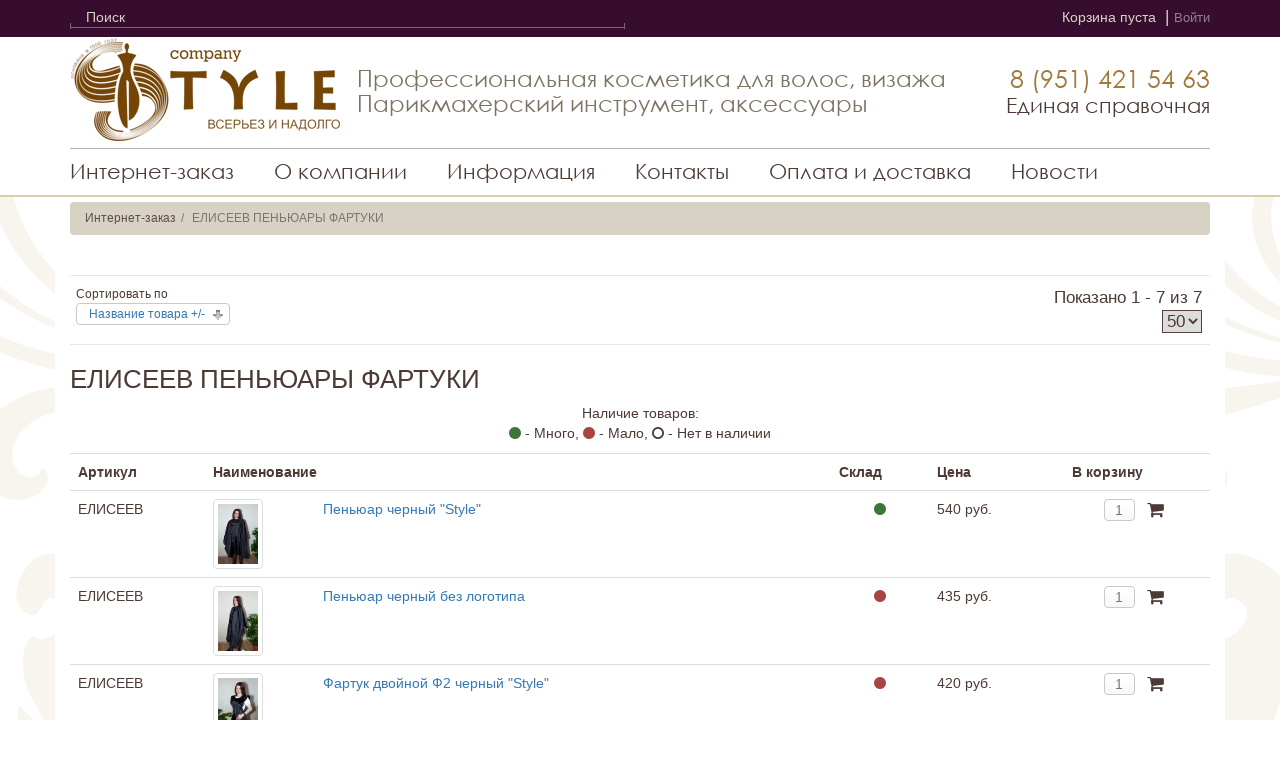

--- FILE ---
content_type: text/html; charset=utf-8
request_url: https://style-omsk.ru/catalog/35341
body_size: 11441
content:
<!DOCTYPE html>
<html xmlns="http://www.w3.org/1999/xhtml" xml:lang="ru-ru"
      lang="ru-ru" dir="ltr">
<head>
    <meta name="yandex-verification" content="679866874b812f19" />
    <meta name="google-site-verification" content="Nox0cn2xur1GqrcJGm9LEDDoy6s5c6TxxvOdctJ3S40"/>
    <meta name="viewport" content="width=device-width, initial-scale=1.0"/>
    <base href="https://style-omsk.ru/catalog/35341" />
	<meta http-equiv="content-type" content="text/html; charset=utf-8" />
	<meta name="title" content="ЕЛИСЕЕВ ПЕНЬЮАРЫ ФАРТУКИ" />
	<meta name="description" content="ЕЛИСЕЕВ ПЕНЬЮАРЫ ФАРТУКИ.  Подробнее" />
	<meta name="generator" content="Joomla! - Open Source Content Management" />
	<title>ЕЛИСЕЕВ ПЕНЬЮАРЫ ФАРТУКИ</title>
	<link href="https://style-omsk.ru/catalog/35341" rel="canonical" />
	<link href="/templates/style/favicon.ico" rel="shortcut icon" type="image/vnd.microsoft.icon" />
	<link href="/media/plg_system_loginpopup/css/style.css" rel="stylesheet" type="text/css" />
	<link href="/templates/style/css/vm-ltr-common.css?vmver=ce715db1" rel="stylesheet" type="text/css" />
	<link href="/templates/style/css/vm-ltr-site.css?vmver=ce715db1" rel="stylesheet" type="text/css" />
	<link href="/templates/style/css/vm-ltr-reviews.css?vmver=ce715db1" rel="stylesheet" type="text/css" />
	<link href="/templates/style/css/chosen.css?vmver=ce715db1" rel="stylesheet" type="text/css" />
	<link href="/templates/style/css/jquery.fancybox-1.3.4.css?vmver=ce715db1" rel="stylesheet" type="text/css" />
	<link href="/templates/style/css/bootstrap.min.css" rel="stylesheet" type="text/css" />
	<link href="/templates/style/css/template.css" rel="stylesheet" type="text/css" />
	<link href="/modules/mod_sp_vmcategorymenu/assets/css/style.css" rel="stylesheet" type="text/css" />
	<script type="application/json" class="joomla-script-options new">{"csrf.token":"759ecaac570d907c293750307800ce9c","system.paths":{"root":"","base":""},"system.keepalive":{"interval":3600000,"uri":"\/component\/ajax\/?format=json"}}</script>
	<script src="/media/system/js/core.js?37911ab9395ae7dc7bf1b7213b284f7e" type="text/javascript"></script>
	<!--[if lt IE 9]><script src="/media/system/js/polyfill.event.js?37911ab9395ae7dc7bf1b7213b284f7e" type="text/javascript"></script><![endif]-->
	<script src="/media/system/js/keepalive.js?37911ab9395ae7dc7bf1b7213b284f7e" type="text/javascript"></script>
	<script src="/media/jui/js/jquery.min.js?37911ab9395ae7dc7bf1b7213b284f7e" type="text/javascript"></script>
	<script src="/media/jui/js/jquery-noconflict.js?37911ab9395ae7dc7bf1b7213b284f7e" type="text/javascript"></script>
	<script src="/media/jui/js/jquery-migrate.min.js?37911ab9395ae7dc7bf1b7213b284f7e" type="text/javascript"></script>
	<script src="/media/plg_system_loginpopup/js/script.js" type="text/javascript"></script>
	<script src="/templates/style/js/jquery-ui.min.js?vmver=1.9.2" type="text/javascript"></script>
	<script src="/templates/style/js/jquery.ui.autocomplete.html.js" type="text/javascript"></script>
	<script src="/templates/style/js/jquery.noconflict.js" type="text/javascript" async="async"></script>
	<script src="/templates/style/js/vmsite.js?vmver=ce715db1" type="text/javascript"></script>
	<script src="/templates/style/js/chosen.jquery.min.js?vmver=ce715db1" type="text/javascript"></script>
	<script src="/templates/style/js/vmprices.js?vmver=ce715db1" type="text/javascript"></script>
	<script src="/templates/style/js/fancybox/jquery.fancybox-1.3.4.pack.js?vmver=1.3.4" type="text/javascript"></script>
	<script src="/templates/style/js/dynupdate.js?vmver=ce715db1" type="text/javascript"></script>
	<script src="/media/jui/js/bootstrap.min.js?37911ab9395ae7dc7bf1b7213b284f7e" type="text/javascript"></script>
	<script src="/templates/style/js/bootstrap.min.js" type="text/javascript"></script>
	<script src="/modules/mod_virtuemart_cart/assets/js/update_cart.js?vmver=ce715db1" type="text/javascript"></script>
	<script type="text/javascript">
jQuery(document).ready(function() {
	ExtStore.LoginPopup.offset_top	= 50;
	jQuery('a[href="#login"], a[href="#logout"]').click(function(event) {
		ExtStore.LoginPopup.open();

		event.stopPropagation();
		event.preventDefault();
	});

	jQuery('#lp-overlay, .lp-close').click(function() {
		ExtStore.LoginPopup.close();
	});
});//<![CDATA[ 
if (typeof Virtuemart === "undefined"){
	var Virtuemart = {};}
var vmSiteurl = 'https://style-omsk.ru/' ;
Virtuemart.vmSiteurl = vmSiteurl;
var vmLang = '&lang=ru';
Virtuemart.vmLang = vmLang; 
var vmLangTag = 'ru';
Virtuemart.vmLangTag = vmLangTag;
var Itemid = '&Itemid=108';
Virtuemart.addtocart_popup = "1" ; 
var usefancy = true; //]]>
jQuery(function($){ initTooltips(); $("body").on("subform-row-add", initTooltips); function initTooltips (event, container) { container = container || document;$(container).find(".hasTooltip").tooltip({"html": true,"container": "body"});} });
	</script>

    <link rel="stylesheet" href="//maxcdn.bootstrapcdn.com/font-awesome/4.3.0/css/font-awesome.min.css">
</head>

<body>

<div class="section header">
    <div class="top-bar">
        <div class="container">
            <div class="row">
                <div class="col-md-6 col-sm-6">
                    <div class="search">
                        <!--BEGIN Search Box -->
<form action="/component/virtuemart/?search=true&amp;Itemid=108" method="get">
<div class="search">
<input name="keyword" id="mod_virtuemart_search" maxlength="100" alt="Поиск" class="inputbox" type="text" size="100" value="Поиск"  onblur="if(this.value=='') this.value='Поиск';" onfocus="if(this.value=='Поиск') this.value='';" /></div>
		<input type="hidden" name="limitstart" value="0" />
		<input type="hidden" name="option" value="com_virtuemart" />
		<input type="hidden" name="view" value="category" />
		<input type="hidden" name="virtuemart_category_id" value="0"/>

	  </form>

<!-- End Search Box -->
                    </div>
                </div>
                <div class="auth col-md-6 col-sm-6 text-right">
                    <div class="cartBlock">
                        
<!-- Virtuemart 2 Ajax Card -->
<div class="vmCartModule " id="vmCartModule">

	<div class="total">
			</div>

<div class="total_products">Корзина пуста</div>
<div class="show_cart">
	</div>
<div style="clear:both;"></div>
	<div class="payments_signin_button" ></div>
<noscript>
Пожалуйста, подождите</noscript>
</div>


                    </div>
                    <div class="cart-divider">|</div>
                    <div class="authorization">
                                                    <a href="#login">Войти</a>
                                            </div>
                </div>
            </div>
        </div>
    </div>
    <div class="container">
        <div class="row">
            <div class="col-md-12">
                <div class="inner-box">
                    <a href="/" class="logo"></a>

                    <div class="main-title">
                        

<div class="custom"  >
	<p>Профессиональная косметика для волос, визажа</p>
<p>Парикмахерский инструмент, аксессуары</p></div>

                    </div>
                    <div class="phone-support">
                        

<div class="custom"  >
	<p>8 (951) 421 54 63</p></div>

                        <span>Единая справочная</span>
                    </div>
                </div>
            </div>
        </div>
        <div class="row">
            <div class="col-md-12">
                <div class="navigation">
                    <div class="mega-menu">
                        <a class="mega-menu-parent"
                           href="/catalog">Интернет-заказ</a>
                        <div class="menu">
                            <div class="sp-vmmenu " id="sp-vmmenu-110">
    <ul>
        <li><a href="/catalog/42006">360+gc+домикс+dew professional</a></li><li class="parent"><a href="/catalog/40270">Adricoco<i class="icon-angle-right pull-right"></i></a><ul class="sp-vmcol-27"><li><a href="/catalog/40270/41350" data-deep="1">Био-перманент curly</a></li><li><a href="/catalog/40270/40586" data-deep="1">Крем-краска adricoco ammonia free</a></li><li><a href="/catalog/40270/40589" data-deep="1">Крем-краска adricoco elite edition</a></li><li><a href="/catalog/40270/40297" data-deep="1">Крем-краска adricoco miss adri</a><ul class="sp-vmcol-1"></ul></li><li><a href="/catalog/40270/42584" data-deep="1">Крем-краска adricoco miss adri 60мл</a></li><li><a href="/catalog/40270/40366" data-deep="1">Крем-окислитель adricoco</a></li><li><a href="/catalog/40270/40416" data-deep="1">Крем-спрей для волос  adricoco</a></li><li><a href="/catalog/40270/40414" data-deep="1">Солевой спрей для волос adricoco</a></li><li><a href="/catalog/40270/40716" data-deep="1">Специальные средства adricoco</a></li><li><a href="/catalog/40270/40413" data-deep="1">Средства для стайлинга adricoco</a></li><li><a href="/catalog/40270/40940" data-deep="1">Уход за волосами  adricoco adri lab</a></li><li><a href="/catalog/40270/40419" data-deep="1">Уход за волосами  adricoco botox therapy</a></li><li><a href="/catalog/40270/40420" data-deep="1">Уход за волосами  adricoco complex & amaranth</a></li><li><a href="/catalog/40270/40423" data-deep="1">Уход за волосами  adricoco complex of coconut</a></li><li><a href="/catalog/40270/41726" data-deep="1">Уход за волосами  adricoco curly</a></li><li><a href="/catalog/40270/40418" data-deep="1">Уход за волосами  adricoco cпреи</a></li><li><a href="/catalog/40270/40417" data-deep="1">Уход за волосами  adricoco expert line</a></li><li><a href="/catalog/40270/40425" data-deep="1">Уход за волосами  adricoco hyaluronic moisture</a></li><li><a href="/catalog/40270/40958" data-deep="1">Уход за волосами  adricoco keratin pro</a></li><li><a href="/catalog/40270/40421" data-deep="1">Уход за волосами  adricoco protection & color</a></li><li><a href="/catalog/40270/40422" data-deep="1">Уход за волосами  adricoco soft shampoo</a></li><li><a href="/catalog/40270/40424" data-deep="1">Уход за волосами  adricoco thermal protection    р</a></li><li><a href="/catalog/40270/40471" data-deep="1">Уход за волосами  adricoco оттен.шампун/бальз/маск</a></li><li><a href="/catalog/40270/40476" data-deep="1">Уход за волосами  adricoco пигмент</a></li><li><a href="/catalog/40270/40415" data-deep="1">Уход за волосами  adricoco сute</a></li><li><a href="/catalog/40270/40829" data-deep="1">Уход за волосами  recovery step</a></li><li><a href="/catalog/40270/40826" data-deep="1">Уход за волосами окрашивание сопутствующие товары</a></li><li class="sp-vmcategorymenu-module-wrapper"><div class="sp-vmcategorymenu-module inc-1"
                            data-position="sp-vmcategorymenu-1"></div></li></ul></li><li class="parent"><a href="/catalog/28935">Bouticle<i class="icon-angle-right pull-right"></i></a><ul class="sp-vmcol-7"><li><a href="/catalog/28935/34779" data-deep="1">Atelier hair  bouticle</a><ul class="sp-vmcol-10"></ul></li><li><a href="/catalog/28935/39176" data-deep="1">Glow lab bouticle</a><ul class="sp-vmcol-3"></ul></li><li><a href="/catalog/28935/31610" data-deep="1">Аксессуары  bouticle</a></li><li><a href="/catalog/28935/39456" data-deep="1">Красители  bouticle</a><ul class="sp-vmcol-2"></ul></li><li><a href="/catalog/28935/29038" data-deep="1">Окисляющая эмульсия bouticle</a></li><li><a href="/catalog/28935/29046" data-deep="1">Осветляющий порошок bouticle</a></li><li><a href="/catalog/28935/33770" data-deep="1">Средства для стайлинга  bouticle</a></li><li class="sp-vmcategorymenu-module-wrapper"><div class="sp-vmcategorymenu-module inc-2"
                            data-position="sp-vmcategorymenu-2"></div></li></ul></li><li class="parent"><a href="/catalog/20000">C:ehкo<i class="icon-angle-right pull-right"></i></a><ul class="sp-vmcol-9"><li><a href="/catalog/20000/19999" data-deep="1">Аксессуары  c:ehкo</a></li><li><a href="/catalog/20000/19973" data-deep="1">Завивка kurven</a></li><li><a href="/catalog/20000/25207" data-deep="1">Краситель c:ehкo</a><ul class="sp-vmcol-2"></ul></li><li><a href="/catalog/20000/19963" data-deep="1">Краска для бровей и ресниц c:ehкo</a></li><li><a href="/catalog/20000/19813" data-deep="1">Ополаскиватель для волос optik</a></li><li><a href="/catalog/20000/19807" data-deep="1">Пероксан optik peroxan</a></li><li><a href="/catalog/20000/19795" data-deep="1">Сред-во д/осветления optik blond</a></li><li><a href="/catalog/20000/19791" data-deep="1">Укладка styling</a></li><li><a href="/catalog/20000/22633" data-deep="1">Уход  c:ehкo</a><ul class="sp-vmcol-3"></ul></li><li class="sp-vmcategorymenu-module-wrapper"><div class="sp-vmcategorymenu-module inc-3"
                            data-position="sp-vmcategorymenu-3"></div></li></ul></li><li><a href="/catalog/41701">C:ehкo londa</a></li><li><a href="/catalog/40594">Dew professional</a></li><li><a href="/catalog/24439">Domix  средства  для  волос</a></li><li class="parent"><a href="/catalog/25657">Indigo<i class="icon-angle-right pull-right"></i></a><ul class="sp-vmcol-6"><li><a href="/catalog/25657/39243" data-deep="1">Frezy grand</a></li><li><a href="/catalog/25657/32535" data-deep="1">Бальзам-маска органик</a></li><li><a href="/catalog/25657/25859" data-deep="1">Бальзамы indigo</a></li><li><a href="/catalog/25657/35070" data-deep="1">Гиалуроновая серия р</a></li><li><a href="/catalog/25657/25858" data-deep="1">Шампуни indigo</a></li><li><a href="/catalog/25657/32534" data-deep="1">Шампуни ограник</a></li><li class="sp-vmcategorymenu-module-wrapper"><div class="sp-vmcategorymenu-module inc-4"
                            data-position="sp-vmcategorymenu-4"></div></li></ul></li><li class="parent"><a href="/catalog/14880">Kaaral<i class="icon-angle-right pull-right"></i></a><ul class="sp-vmcol-6"><li><a href="/catalog/14880/14879" data-deep="1">Baco color  remove.   осветляющий крем</a></li><li><a href="/catalog/14880/25205" data-deep="1">Красители   kaaral</a><ul class="sp-vmcol-4"></ul></li><li><a href="/catalog/14880/14445" data-deep="1">Окислители</a></li><li><a href="/catalog/14880/14462" data-deep="1">Осветляющий  порошок kaaral</a></li><li><a href="/catalog/14880/14401" data-deep="1">Укладка  kaaral</a></li><li><a href="/catalog/14880/14369" data-deep="1">Уход kaaral</a><ul class="sp-vmcol-4"></ul></li><li class="sp-vmcategorymenu-module-wrapper"><div class="sp-vmcategorymenu-module inc-5"
                            data-position="sp-vmcategorymenu-5"></div></li></ul></li><li class="parent"><a href="/catalog/23933">Kapous<i class="icon-angle-right pull-right"></i></a><ul class="sp-vmcol-22"><li><a href="/catalog/23933/23937" data-deep="1">Kapous fragrance free серии biotin energy</a></li><li><a href="/catalog/23933/23938" data-deep="1">Kapous fragrance free серии magic keratin</a><ul class="sp-vmcol-4"></ul></li><li><a href="/catalog/23933/23941" data-deep="1">Kapous fragrance free серии treatment</a></li><li><a href="/catalog/23933/23971" data-deep="1">Kapous professional</a><ul class="sp-vmcol-9"></ul></li><li><a href="/catalog/23933/40192" data-deep="1">Kapous professional мицеллярная линия</a></li><li><a href="/catalog/23933/24305" data-deep="1">Kapous professional мужская линия</a></li><li><a href="/catalog/23933/40426" data-deep="1">Kapous professional серии "detox"</a></li><li><a href="/catalog/23933/23959" data-deep="1">Kapous professional серии "milk line "</a></li><li><a href="/catalog/23933/23960" data-deep="1">Kapous professional серии "smooth and curty "</a></li><li><a href="/catalog/23933/39490" data-deep="1">Kapous professional серии "деготь"</a></li><li><a href="/catalog/23933/28466" data-deep="1">Kapous professional серии blond bar</a><ul class="sp-vmcol-6"></ul></li><li><a href="/catalog/23933/24306" data-deep="1">Kapous professional серии brilliants gloss</a></li><li><a href="/catalog/23933/29129" data-deep="1">Kapous professional серии glyoxysleek hair</a></li><li><a href="/catalog/23933/31838" data-deep="1">Kapous professional серии прямые пигменты rainbow</a></li><li><a href="/catalog/23933/35486" data-deep="1">Kapous professional серии сухой шампунь fresh & up</a></li><li><a href="/catalog/23933/24837" data-deep="1">Kapous professional серия ''hyaluronic acid"</a></li><li><a href="/catalog/23933/16100" data-deep="1">Kapous professional серия ''macadamia oil"</a></li><li><a href="/catalog/23933/23972" data-deep="1">Kapous studio</a><ul class="sp-vmcol-9"></ul></li><li><a href="/catalog/23933/40139" data-deep="1">Kapous инструмент</a></li><li><a href="/catalog/23933/40140" data-deep="1">Kapous одноразовые принадлежности</a></li><li><a href="/catalog/23933/39573" data-deep="1">Urban</a></li><li><a href="/catalog/23933/23936" data-deep="1">Кapous fragrance free  серии"аргано"</a></li><li class="sp-vmcategorymenu-module-wrapper"><div class="sp-vmcategorymenu-module inc-6"
                            data-position="sp-vmcategorymenu-6"></div></li></ul></li><li class="parent"><a href="/catalog/20905">Lisap insight alfaparf  wella white<i class="icon-angle-right pull-right"></i></a><ul class="sp-vmcol-4"><li><a href="/catalog/20905/24688" data-deep="1">Alfaparf</a><ul class="sp-vmcol-6"></ul></li><li><a href="/catalog/20905/34795" data-deep="1">Dcm</a><ul class="sp-vmcol-2"></ul></li><li><a href="/catalog/20905/29287" data-deep="1">Insight</a><ul class="sp-vmcol-8"></ul></li><li><a href="/catalog/20905/11388" data-deep="1">Lisap</a><ul class="sp-vmcol-4"></ul></li><li class="sp-vmcategorymenu-module-wrapper"><div class="sp-vmcategorymenu-module inc-7"
                            data-position="sp-vmcategorymenu-7"></div></li></ul></li><li class="parent"><a href="/catalog/19588">Londa<i class="icon-angle-right pull-right"></i></a><ul class="sp-vmcol-6"><li><a href="/catalog/19588/31548" data-deep="1">Blondoran new londa</a></li><li><a href="/catalog/19588/20499" data-deep="1">Аксессуары  londa</a></li><li><a href="/catalog/19588/19579" data-deep="1">Красители londa</a><ul class="sp-vmcol-2"></ul></li><li><a href="/catalog/19588/19310" data-deep="1">Окислительная  эмульсия  londa</a></li><li><a href="/catalog/19588/25266" data-deep="1">Укладка  londa</a></li><li><a href="/catalog/19588/25150" data-deep="1">Уход  londa</a><ul class="sp-vmcol-8"></ul></li><li class="sp-vmcategorymenu-module-wrapper"><div class="sp-vmcategorymenu-module inc-8"
                            data-position="sp-vmcategorymenu-8"></div></li></ul></li><li class="parent"><a href="/catalog/24569">Nexxt professional<i class="icon-angle-right pull-right"></i></a><ul class="sp-vmcol-18"><li><a href="/catalog/24569/39545" data-deep="1">Nexprof craft highway</a></li><li><a href="/catalog/24569/40887" data-deep="1">Vegan professional</a></li><li><a href="/catalog/24569/9984" data-deep="1">Зимняя серия nexxt</a></li><li><a href="/catalog/24569/20406" data-deep="1">Кремы-окислители nexxt</a></li><li><a href="/catalog/24569/28247" data-deep="1">Мужская серия nexxt</a></li><li><a href="/catalog/24569/29071" data-deep="1">Пигменты прямого действия nexxt</a></li><li><a href="/catalog/24569/18450" data-deep="1">Профессиональный уход -шампуни 1000 мл nexxt</a></li><li><a href="/catalog/24569/24463" data-deep="1">Профессиональный уход -шампуни 250 мл nexxt</a></li><li><a href="/catalog/24569/18991" data-deep="1">Профессиональный уход салонный-канистры nexxt</a></li><li><a href="/catalog/24569/32091" data-deep="1">Профессиональный уход- super silver blond nexxt</a></li><li><a href="/catalog/24569/22044" data-deep="1">Профессиональный уход-кондиционеры nexxt</a></li><li><a href="/catalog/24569/24742" data-deep="1">Профессиональный уход-маски nexxt</a></li><li><a href="/catalog/24569/18961" data-deep="1">Профсервис-поддержка мастера nexxt</a></li><li><a href="/catalog/24569/24593" data-deep="1">Салонное лечение-уход nexxt</a></li><li><a href="/catalog/24569/24570" data-deep="1">Средства для обесцвечивания волос nexxt</a></li><li><a href="/catalog/24569/9994" data-deep="1">Стайлинг nexxt</a></li><li><a href="/catalog/24569/31553" data-deep="1">Тонирующая маска nexxt</a></li><li><a href="/catalog/24569/26254" data-deep="1">Химическая завивка nexxt</a></li><li class="sp-vmcategorymenu-module-wrapper"><div class="sp-vmcategorymenu-module inc-9"
                            data-position="sp-vmcategorymenu-9"></div></li></ul></li><li class="parent"><a href="/catalog/41297">Wella<i class="icon-angle-right pull-right"></i></a><ul class="sp-vmcol-4"><li><a href="/catalog/41297/42178" data-deep="1">Wella краситель</a></li><li><a href="/catalog/41297/42179" data-deep="1">Wella окислитель</a></li><li><a href="/catalog/41297/42210" data-deep="1">Wella стайлинг</a></li><li><a href="/catalog/41297/42209" data-deep="1">Wella уход</a><ul class="sp-vmcol-7"></ul></li><li class="sp-vmcategorymenu-module-wrapper"><div class="sp-vmcategorymenu-module inc-10"
                            data-position="sp-vmcategorymenu-10"></div></li></ul></li><li class="parent"><a href="/catalog/10218">Визаж<i class="icon-angle-right pull-right"></i></a><ul class="sp-vmcol-2"><li><a href="/catalog/10218/31794" data-deep="1">Granvie</a><ul class="sp-vmcol-2"></ul></li><li><a href="/catalog/10218/19241" data-deep="1">Just</a><ul class="sp-vmcol-8"></ul></li><li class="sp-vmcategorymenu-module-wrapper"><div class="sp-vmcategorymenu-module inc-11"
                            data-position="sp-vmcategorymenu-11"></div></li></ul></li><li class="parent"><a href="/catalog/16807">Депиляция<i class="icon-angle-right pull-right"></i></a><ul class="sp-vmcol-4"><li><a href="/catalog/16807/19044" data-deep="1">Aravia</a><ul class="sp-vmcol-2"></ul></li><li><a href="/catalog/16807/18643" data-deep="1">Depiflax</a><ul class="sp-vmcol-2"></ul></li><li><a href="/catalog/16807/18640" data-deep="1">Italwax</a><ul class="sp-vmcol-2"></ul></li><li><a href="/catalog/16807/16085" data-deep="1">Kapous   depilation</a><ul class="sp-vmcol-3"></ul></li><li class="sp-vmcategorymenu-module-wrapper"><div class="sp-vmcategorymenu-module inc-12"
                            data-position="sp-vmcategorymenu-12"></div></li></ul></li><li><a href="/catalog/35341">Елисеев пеньюары фартуки</a></li><li class="parent"><a href="/catalog/16633">Инструмент  аксессуары   для салонов красоты<i class="icon-angle-right pull-right"></i></a><ul class="sp-vmcol-12"><li><a href="/catalog/16633/23226" data-deep="1">Akashi   riff</a><ul class="sp-vmcol-2"></ul></li><li><a href="/catalog/16633/18429" data-deep="1">Dewal  tayo   babyliss</a><ul class="sp-vmcol-24"></ul></li><li><a href="/catalog/16633/26974" data-deep="1">Erika   р</a></li><li><a href="/catalog/16633/16409" data-deep="1">Gama   oster   docut</a><ul class="sp-vmcol-4"></ul></li><li><a href="/catalog/16633/17533" data-deep="1">Hw  olivia garden   jaguar  sibel   hubert  titani</a><ul class="sp-vmcol-22"></ul></li><li><a href="/catalog/16633/31983" data-deep="1">Mark shmidt</a><ul class="sp-vmcol-5"></ul></li><li><a href="/catalog/16633/25218" data-deep="1">Moser    wahl</a><ul class="sp-vmcol-2"></ul></li><li><a href="/catalog/16633/25710" data-deep="1">Silver  star</a><ul class="sp-vmcol-2"></ul></li><li><a href="/catalog/16633/41043" data-deep="1">Бьюти юниверс</a><ul class="sp-vmcol-12"></ul></li><li><a href="/catalog/16633/16355" data-deep="1">Пеньюары  фартуки  халаты  сарафаны</a><ul class="sp-vmcol-1"></ul></li><li><a href="/catalog/16633/23311" data-deep="1">Пистолет для прокола ушей          серьги</a><ul class="sp-vmcol-1"></ul></li><li><a href="/catalog/16633/12629" data-deep="1">Терки " камилен"</a></li><li class="sp-vmcategorymenu-module-wrapper"><div class="sp-vmcategorymenu-module inc-13"
                            data-position="sp-vmcategorymenu-13"></div></li></ul></li><li><a href="/catalog/26652">Инструмент для бровиста</a></li><li><a href="/catalog/20508">Кератиновое восстановление</a></li><li><a href="/catalog/42123">Концепт</a></li><li class="parent"><a href="/catalog/14311">Наращивание ногтей    материал    уход  за ногтями<i class="icon-angle-right pull-right"></i></a><ul class="sp-vmcol-5"><li><a href="/catalog/14311/23121" data-deep="1">Domix  nails</a><ul class="sp-vmcol-9"></ul></li><li><a href="/catalog/14311/20490" data-deep="1">Giorgio capachini</a><ul class="sp-vmcol-16"></ul></li><li><a href="/catalog/14311/22611" data-deep="1">Kapous nails</a><ul class="sp-vmcol-3"></ul></li><li><a href="/catalog/14311/14206" data-deep="1">Runail</a><ul class="sp-vmcol-21"></ul></li><li><a href="/catalog/14311/32574" data-deep="1">Style nails</a></li><li class="sp-vmcategorymenu-module-wrapper"><div class="sp-vmcategorymenu-module inc-14"
                            data-position="sp-vmcategorymenu-14"></div></li></ul></li><li class="parent"><a href="/catalog/12950">Оборудование для салонов красоты<i class="icon-angle-right pull-right"></i></a><ul class="sp-vmcol-2"><li><a href="/catalog/12950/20609" data-deep="1">Системакосметикс</a><ul class="sp-vmcol-4"></ul></li><li><a href="/catalog/12950/20941" data-deep="1">Тм - профи</a><ul class="sp-vmcol-2"></ul></li><li class="sp-vmcategorymenu-module-wrapper"><div class="sp-vmcategorymenu-module inc-15"
                            data-position="sp-vmcategorymenu-15"></div></li></ul></li><li class="parent"><a href="/catalog/12752">Одноразовые  принадлежности<i class="icon-angle-right pull-right"></i></a><ul class="sp-vmcol-5"><li><a href="/catalog/12752/12746" data-deep="1">White line</a></li><li><a href="/catalog/12752/31691" data-deep="1">Капус</a></li><li><a href="/catalog/12752/25743" data-deep="1">Медикс</a></li><li><a href="/catalog/12752/12592" data-deep="1">Прайм</a></li><li><a href="/catalog/12752/24132" data-deep="1">Чистовье</a></li><li class="sp-vmcategorymenu-module-wrapper"><div class="sp-vmcategorymenu-module inc-16"
                            data-position="sp-vmcategorymenu-16"></div></li></ul></li><li class="parent"><a href="/catalog/10361">Средства для загара<i class="icon-angle-right pull-right"></i></a><ul class="sp-vmcol-1"><li><a href="/catalog/10361/34645" data-deep="1">Косметика для загара sun luxe professional</a></li><li class="sp-vmcategorymenu-module-wrapper"><div class="sp-vmcategorymenu-module inc-17"
                            data-position="sp-vmcategorymenu-17"></div></li></ul></li><li class="parent"><a href="/catalog/34792">Уход за лицом  и  телом<i class="icon-angle-right pull-right"></i></a><ul class="sp-vmcol-3"><li><a href="/catalog/34792/35492" data-deep="1">Aravia</a><ul class="sp-vmcol-3"></ul></li><li><a href="/catalog/34792/31411" data-deep="1">Domix  средства для лица</a></li><li><a href="/catalog/34792/39241" data-deep="1">Giorgio capachini</a></li><li class="sp-vmcategorymenu-module-wrapper"><div class="sp-vmcategorymenu-module inc-18"
                            data-position="sp-vmcategorymenu-18"></div></li></ul></li>    </ul>
</div>


                        </div>
                    </div>
                    <div class="main-nav">
                        <ul class="">
<li class="item-101"><a href="/" >О компании</a></li><li class="item-115"><a href="/actions" >Информация</a></li><li class="item-143"><a href="/contacts" >Контакты</a></li><li class="item-169"><a href="/rules" >Оплата и доставка</a></li><li class="item-210"><a href="/novinki" >Новости</a></li></ul>

                    </div>
                </div>
            </div>
        </div>
    </div>
    <div class="mobile-navigation">
        <a href="#" class="mobile-toggle">
            <span class="glyphicon glyphicon-menu-hamburger" aria-hidden="true"></span> Меню
        </a>
        <div class="mobile-navigation-wrapper">
            <div class="mega-menu">
                <a class="mega-menu-parent"
                   href="/catalog">Интернет-заказ</a>
            </div>
            <div class="main-nav">
                <ul class="">
<li class="item-101"><a href="/" >О компании</a></li><li class="item-115"><a href="/actions" >Информация</a></li><li class="item-143"><a href="/contacts" >Контакты</a></li><li class="item-169"><a href="/rules" >Оплата и доставка</a></li><li class="item-210"><a href="/novinki" >Новости</a></li></ul>

            </div>
        </div>
    </div>
</div>
<!-- Slider -->
<div class="section content">
    <div class="container white">
        <div class="row">
            <div class="col-md-12">
                
<ul class="breadcrumb">
	<li><a href="/catalog" class="pathway">Интернет-заказ</a><span class="divider"></span></li><li class="active"><span>ЕЛИСЕЕВ ПЕНЬЮАРЫ ФАРТУКИ</span></li></ul>

            </div>
        </div>
    </div>
    <div class="section">
        <div class="container white">
            <div class="row">
                <div class="col-md-12">
                    <div id="system-message-container">
	</div>

                    <div class="category-view">         <div class="category_description">
                    </div>
            <div class="browse-view">
            
            <div class="orderby-displaynumber">
                <div class="clear"></div>
                <div class="floatleft vm-order-list">
                    <div class="orderlistcontainer"><div class="title">Сортировать по</div><div class="activeOrder"><a title=" +/-" href="/catalog/35341/dirDesc?keyword=">Название товара  +/-</a></div><div class="orderlist"><div><a title="Артикул" href="/catalog/35341/by,product_sku?keyword=">Артикул</a></div><div><a title="Категория" href="/catalog/35341/by,category_name?keyword=">Категория</a></div><div><a title="Название производителя" href="/catalog/35341/by,mf_name?keyword=">Название производителя</a></div><div><a title="Порядок" href="/catalog/35341/by,ordering?keyword=">Порядок</a></div></div></div>                </div>
                <div class="vm-pagination vm-pagination-top">
                                        <span class="vm-page-counter"></span>
                </div>
                <div class="floatright display-number">
Показано 1 - 7 из 7                    <br/><select id="limit" name="" class="inputbox" size="1" onchange="window.top.location.href=this.options[this.selectedIndex].value">
	<option value="/catalog/35341/results,1-5">5</option>
	<option value="/catalog/35341/results,1-10">10</option>
	<option value="/catalog/35341/results,1-20">20</option>
	<option value="/catalog/35341" selected="selected">50</option>
</select>
</div>


                <div class="clear"></div>
            </div>
            <!-- end of orderby-displaynumber -->

                            <h1>ЕЛИСЕЕВ ПЕНЬЮАРЫ ФАРТУКИ</h1>

                    <p class="text-m text-center">Наличие товаров:<br> <i class="fa fa-circle text-success" title="Много"></i> - Много, <i class="fa fa-circle text-danger" title="Мало"></i> - Мало, <i class="fa fa-circle-o text-default" title="Нет в наличии"></i> -
        Нет в
        наличии</p>
    <div class="table-responsive">
        <table class="table table-hover text-m">
            <tr>
                <th class="hidden-xs">Артикул</th>
                <th colspan="2">Наименование</th>
                <th>Склад</th>
                <th>Цена</th>
                <th>В корзину</th>
            </tr>
                            <tr>
                    <td class="hidden-xs">ЕЛИСЕЕВ</td>
                    <td><img class="img-thumbnail product-row-img" src="/sync/data/16352.png" alt=""/></td>
                    <td>
                        <a href="/catalog/35341/16352-detail" >Пеньюар черный "Style"</a></td>
                    <td class="text-center"><i class="fa fa-circle text-success" title="Много"></i></td>
                    <td class="text-right"><div class="product-price" id="productPrice16352">
    540 руб.</div>
</td>
                    <td>
	<div class="addtocart-area">
		<form method="post" class="product js-recalculate" action="/catalog">
			
	<div class="addtocart-bar">
								<span class="quantity-box">
				<input type="text" class="quantity-input js-recalculate" name="quantity[]"
					   onblur="Virtuemart.checkQuantity(this,1,'Вы можете приобрести этот товар только в партии, состоящей из %s единиц(ы) товара!');"
					   onclick="Virtuemart.checkQuantity(this,1,'Вы можете приобрести этот товар только в партии, состоящей из %s единиц(ы) товара!');"
					   onchange="Virtuemart.checkQuantity(this,1,'Вы можете приобрести этот товар только в партии, состоящей из %s единиц(ы) товара!');"
					   onsubmit="Virtuemart.checkQuantity(this,1,'Вы можете приобрести этот товар только в партии, состоящей из %s единиц(ы) товара!');"
					   value="1" init="1" step="1"  />
			</span>
			<span class="addtocart-button">
				<button type="submit" name="addtocart" class="fa fa-shopping-cart"></button>
				</span> 			<input type="hidden" name="virtuemart_product_id[]" value="16352"/>
			<noscript><input type="hidden" name="task" value="add"/></noscript> 	</div>			<input type="hidden" name="option" value="com_virtuemart"/>
			<input type="hidden" name="view" value="cart"/>
			<input type="hidden" name="virtuemart_product_id[]" value="16352"/>
			<input type="hidden" name="pname" value="Пеньюар черный "Style""/>
			<input type="hidden" name="pid" value="16352"/>
			<input type="hidden" name="Itemid" value="108"/>		</form>

	</div>

</td>
                </tr>
                            <tr>
                    <td class="hidden-xs">ЕЛИСЕЕВ</td>
                    <td><img class="img-thumbnail product-row-img" src="/sync/data/16350.jpg" alt=""/></td>
                    <td>
                        <a href="/catalog/35341/16350-detail" >Пеньюар черный без логотипа</a></td>
                    <td class="text-center"><i class="fa fa-circle text-danger" title="Мало"></i></td>
                    <td class="text-right"><div class="product-price" id="productPrice16350">
    435 руб.</div>
</td>
                    <td>
	<div class="addtocart-area">
		<form method="post" class="product js-recalculate" action="/catalog">
			
	<div class="addtocart-bar">
								<span class="quantity-box">
				<input type="text" class="quantity-input js-recalculate" name="quantity[]"
					   onblur="Virtuemart.checkQuantity(this,1,'Вы можете приобрести этот товар только в партии, состоящей из %s единиц(ы) товара!');"
					   onclick="Virtuemart.checkQuantity(this,1,'Вы можете приобрести этот товар только в партии, состоящей из %s единиц(ы) товара!');"
					   onchange="Virtuemart.checkQuantity(this,1,'Вы можете приобрести этот товар только в партии, состоящей из %s единиц(ы) товара!');"
					   onsubmit="Virtuemart.checkQuantity(this,1,'Вы можете приобрести этот товар только в партии, состоящей из %s единиц(ы) товара!');"
					   value="1" init="1" step="1"  />
			</span>
			<span class="addtocart-button">
				<button type="submit" name="addtocart" class="fa fa-shopping-cart"></button>
				</span> 			<input type="hidden" name="virtuemart_product_id[]" value="16350"/>
			<noscript><input type="hidden" name="task" value="add"/></noscript> 	</div>			<input type="hidden" name="option" value="com_virtuemart"/>
			<input type="hidden" name="view" value="cart"/>
			<input type="hidden" name="virtuemart_product_id[]" value="16350"/>
			<input type="hidden" name="pname" value="Пеньюар черный без логотипа"/>
			<input type="hidden" name="pid" value="16350"/>
			<input type="hidden" name="Itemid" value="108"/>		</form>

	</div>

</td>
                </tr>
                            <tr>
                    <td class="hidden-xs">ЕЛИСЕЕВ</td>
                    <td><img class="img-thumbnail product-row-img" src="/sync/data/16347.jpg" alt=""/></td>
                    <td>
                        <a href="/catalog/35341/16347-detail" >Фартук двойной Ф2 черный "Style"</a></td>
                    <td class="text-center"><i class="fa fa-circle text-danger" title="Мало"></i></td>
                    <td class="text-right"><div class="product-price" id="productPrice16347">
    420 руб.</div>
</td>
                    <td>
	<div class="addtocart-area">
		<form method="post" class="product js-recalculate" action="/catalog">
			
	<div class="addtocart-bar">
								<span class="quantity-box">
				<input type="text" class="quantity-input js-recalculate" name="quantity[]"
					   onblur="Virtuemart.checkQuantity(this,1,'Вы можете приобрести этот товар только в партии, состоящей из %s единиц(ы) товара!');"
					   onclick="Virtuemart.checkQuantity(this,1,'Вы можете приобрести этот товар только в партии, состоящей из %s единиц(ы) товара!');"
					   onchange="Virtuemart.checkQuantity(this,1,'Вы можете приобрести этот товар только в партии, состоящей из %s единиц(ы) товара!');"
					   onsubmit="Virtuemart.checkQuantity(this,1,'Вы можете приобрести этот товар только в партии, состоящей из %s единиц(ы) товара!');"
					   value="1" init="1" step="1"  />
			</span>
			<span class="addtocart-button">
				<button type="submit" name="addtocart" class="fa fa-shopping-cart"></button>
				</span> 			<input type="hidden" name="virtuemart_product_id[]" value="16347"/>
			<noscript><input type="hidden" name="task" value="add"/></noscript> 	</div>			<input type="hidden" name="option" value="com_virtuemart"/>
			<input type="hidden" name="view" value="cart"/>
			<input type="hidden" name="virtuemart_product_id[]" value="16347"/>
			<input type="hidden" name="pname" value="Фартук двойной Ф2 черный "Style""/>
			<input type="hidden" name="pid" value="16347"/>
			<input type="hidden" name="Itemid" value="108"/>		</form>

	</div>

</td>
                </tr>
                            <tr>
                    <td class="hidden-xs">ЕЛИСЕЕВ</td>
                    <td><img class="img-thumbnail product-row-img" src="/sync/data/16346.jpg" alt=""/></td>
                    <td>
                        <a href="/catalog/35341/16346-detail" >Фартук двойной Ф2 черный б/логотипа</a></td>
                    <td class="text-center"><i class="fa fa-circle text-success" title="Много"></i></td>
                    <td class="text-right"><div class="product-price" id="productPrice16346">
    315 руб.</div>
</td>
                    <td>
	<div class="addtocart-area">
		<form method="post" class="product js-recalculate" action="/catalog">
			
	<div class="addtocart-bar">
								<span class="quantity-box">
				<input type="text" class="quantity-input js-recalculate" name="quantity[]"
					   onblur="Virtuemart.checkQuantity(this,1,'Вы можете приобрести этот товар только в партии, состоящей из %s единиц(ы) товара!');"
					   onclick="Virtuemart.checkQuantity(this,1,'Вы можете приобрести этот товар только в партии, состоящей из %s единиц(ы) товара!');"
					   onchange="Virtuemart.checkQuantity(this,1,'Вы можете приобрести этот товар только в партии, состоящей из %s единиц(ы) товара!');"
					   onsubmit="Virtuemart.checkQuantity(this,1,'Вы можете приобрести этот товар только в партии, состоящей из %s единиц(ы) товара!');"
					   value="1" init="1" step="1"  />
			</span>
			<span class="addtocart-button">
				<button type="submit" name="addtocart" class="fa fa-shopping-cart"></button>
				</span> 			<input type="hidden" name="virtuemart_product_id[]" value="16346"/>
			<noscript><input type="hidden" name="task" value="add"/></noscript> 	</div>			<input type="hidden" name="option" value="com_virtuemart"/>
			<input type="hidden" name="view" value="cart"/>
			<input type="hidden" name="virtuemart_product_id[]" value="16346"/>
			<input type="hidden" name="pname" value="Фартук двойной Ф2 черный б/логотипа"/>
			<input type="hidden" name="pid" value="16346"/>
			<input type="hidden" name="Itemid" value="108"/>		</form>

	</div>

</td>
                </tr>
                            <tr>
                    <td class="hidden-xs">ЕЛИСЕЕВ</td>
                    <td><img class="img-thumbnail product-row-img" src="/sync/data/16345.png" alt=""/></td>
                    <td>
                        <a href="/catalog/35341/16345-detail" >Фартук одностороннийФ1синий "Style"</a></td>
                    <td class="text-center"><i class="fa fa-circle text-success" title="Много"></i></td>
                    <td class="text-right"><div class="product-price" id="productPrice16345">
    383 руб.</div>
</td>
                    <td>
	<div class="addtocart-area">
		<form method="post" class="product js-recalculate" action="/catalog">
			
	<div class="addtocart-bar">
								<span class="quantity-box">
				<input type="text" class="quantity-input js-recalculate" name="quantity[]"
					   onblur="Virtuemart.checkQuantity(this,1,'Вы можете приобрести этот товар только в партии, состоящей из %s единиц(ы) товара!');"
					   onclick="Virtuemart.checkQuantity(this,1,'Вы можете приобрести этот товар только в партии, состоящей из %s единиц(ы) товара!');"
					   onchange="Virtuemart.checkQuantity(this,1,'Вы можете приобрести этот товар только в партии, состоящей из %s единиц(ы) товара!');"
					   onsubmit="Virtuemart.checkQuantity(this,1,'Вы можете приобрести этот товар только в партии, состоящей из %s единиц(ы) товара!');"
					   value="1" init="1" step="1"  />
			</span>
			<span class="addtocart-button">
				<button type="submit" name="addtocart" class="fa fa-shopping-cart"></button>
				</span> 			<input type="hidden" name="virtuemart_product_id[]" value="16345"/>
			<noscript><input type="hidden" name="task" value="add"/></noscript> 	</div>			<input type="hidden" name="option" value="com_virtuemart"/>
			<input type="hidden" name="view" value="cart"/>
			<input type="hidden" name="virtuemart_product_id[]" value="16345"/>
			<input type="hidden" name="pname" value="Фартук одностороннийФ1синий "Style""/>
			<input type="hidden" name="pid" value="16345"/>
			<input type="hidden" name="Itemid" value="108"/>		</form>

	</div>

</td>
                </tr>
                            <tr>
                    <td class="hidden-xs">ЕЛИСЕЕВ</td>
                    <td><img class="img-thumbnail product-row-img" src="/sync/data/16343.jpg" alt=""/></td>
                    <td>
                        <a href="/catalog/35341/16343-detail" >Фартук одностороннийФ1черный "Style"</a></td>
                    <td class="text-center"><i class="fa fa-circle text-danger" title="Мало"></i></td>
                    <td class="text-right"><div class="product-price" id="productPrice16343">
    383 руб.</div>
</td>
                    <td>
	<div class="addtocart-area">
		<form method="post" class="product js-recalculate" action="/catalog">
			
	<div class="addtocart-bar">
								<span class="quantity-box">
				<input type="text" class="quantity-input js-recalculate" name="quantity[]"
					   onblur="Virtuemart.checkQuantity(this,1,'Вы можете приобрести этот товар только в партии, состоящей из %s единиц(ы) товара!');"
					   onclick="Virtuemart.checkQuantity(this,1,'Вы можете приобрести этот товар только в партии, состоящей из %s единиц(ы) товара!');"
					   onchange="Virtuemart.checkQuantity(this,1,'Вы можете приобрести этот товар только в партии, состоящей из %s единиц(ы) товара!');"
					   onsubmit="Virtuemart.checkQuantity(this,1,'Вы можете приобрести этот товар только в партии, состоящей из %s единиц(ы) товара!');"
					   value="1" init="1" step="1"  />
			</span>
			<span class="addtocart-button">
				<button type="submit" name="addtocart" class="fa fa-shopping-cart"></button>
				</span> 			<input type="hidden" name="virtuemart_product_id[]" value="16343"/>
			<noscript><input type="hidden" name="task" value="add"/></noscript> 	</div>			<input type="hidden" name="option" value="com_virtuemart"/>
			<input type="hidden" name="view" value="cart"/>
			<input type="hidden" name="virtuemart_product_id[]" value="16343"/>
			<input type="hidden" name="pname" value="Фартук одностороннийФ1черный "Style""/>
			<input type="hidden" name="pid" value="16343"/>
			<input type="hidden" name="Itemid" value="108"/>		</form>

	</div>

</td>
                </tr>
                            <tr>
                    <td class="hidden-xs">ЕЛИСЕЕВ</td>
                    <td><img class="img-thumbnail product-row-img" src="/sync/data/16341.jpg" alt=""/></td>
                    <td>
                        <a href="/catalog/35341/16341-detail" >Фартук одностороннийФ1черный б/логотипа</a></td>
                    <td class="text-center"><i class="fa fa-circle text-success" title="Много"></i></td>
                    <td class="text-right"><div class="product-price" id="productPrice16341">
    278 руб.</div>
</td>
                    <td>
	<div class="addtocart-area">
		<form method="post" class="product js-recalculate" action="/catalog">
			
	<div class="addtocart-bar">
								<span class="quantity-box">
				<input type="text" class="quantity-input js-recalculate" name="quantity[]"
					   onblur="Virtuemart.checkQuantity(this,1,'Вы можете приобрести этот товар только в партии, состоящей из %s единиц(ы) товара!');"
					   onclick="Virtuemart.checkQuantity(this,1,'Вы можете приобрести этот товар только в партии, состоящей из %s единиц(ы) товара!');"
					   onchange="Virtuemart.checkQuantity(this,1,'Вы можете приобрести этот товар только в партии, состоящей из %s единиц(ы) товара!');"
					   onsubmit="Virtuemart.checkQuantity(this,1,'Вы можете приобрести этот товар только в партии, состоящей из %s единиц(ы) товара!');"
					   value="1" init="1" step="1"  />
			</span>
			<span class="addtocart-button">
				<button type="submit" name="addtocart" class="fa fa-shopping-cart"></button>
				</span> 			<input type="hidden" name="virtuemart_product_id[]" value="16341"/>
			<noscript><input type="hidden" name="task" value="add"/></noscript> 	</div>			<input type="hidden" name="option" value="com_virtuemart"/>
			<input type="hidden" name="view" value="cart"/>
			<input type="hidden" name="virtuemart_product_id[]" value="16341"/>
			<input type="hidden" name="pname" value="Фартук одностороннийФ1черный б/логотипа"/>
			<input type="hidden" name="pid" value="16341"/>
			<input type="hidden" name="Itemid" value="108"/>		</form>

	</div>

</td>
                </tr>
                    </table>
    </div>
    
                <div class="vm-pagination vm-pagination-bottom"><span
                        class="vm-page-counter"></span></div>

                    </div>

    </div>

<!-- end browse-view --><script id="updateChosen_js" type="text/javascript">//<![CDATA[ 
if (typeof Virtuemart === "undefined")
	var Virtuemart = {};
	Virtuemart.updateChosenDropdownLayout = function() {
		var vm2string = {editImage: 'edit image',select_all_text: 'Выбрать все',select_some_options_text: 'Доступен для всех'};
		jQuery("select.vm-chzn-select").each( function () {
			jQuery(this).chosen({enable_select_all: true,select_all_text : vm2string.select_all_text,select_some_options_text:vm2string.select_some_options_text,disable_search_threshold: 5});
		});
	}
	jQuery(document).ready( function() {
		Virtuemart.updateChosenDropdownLayout($);
	}); //]]>
</script><script id="ready.vmprices_js" type="text/javascript">//<![CDATA[ 
jQuery(document).ready(function($) {

		Virtuemart.product($("form.product"));
}); //]]>
</script><script id="updDynamicListeners_js" type="text/javascript">//<![CDATA[ 
jQuery(document).ready(function() { // GALT: Start listening for dynamic content update.
	// If template is aware of dynamic update and provided a variable let's
	// set-up the event listeners.
	//if (Virtuemart.container)
		Virtuemart.updateDynamicUpdateListeners();

}); //]]>
</script><script id="vm.hover_js" type="text/javascript">//<![CDATA[ 
jQuery(document).ready(function () {
	jQuery('.orderlistcontainer').hover(
		function() { jQuery(this).find('.orderlist').stop().show()},
		function() { jQuery(this).find('.orderlist').stop().hide()}
	)
}); //]]>
</script><script id="ajaxContent_js" type="text/javascript">//<![CDATA[ 
Virtuemart.container = jQuery('.category-view');
Virtuemart.containerSelector = '.category-view'; //]]>
</script>
                </div>
            </div>
        </div>
    </div>
</div>
<div class="section footer">
    <div class="section">
        <div class="container">
            <div class="row">
                <div class="col-md-3 col-sm-6 footer-1">
                    <ul class="">
<li class="item-157"><a href="/" >О компании</a></li><li class="item-158 current active"><a href="/catalog" >Интернет-заказ</a></li><li class="item-159"><a href="/actions" >Информация</a></li><li class="item-160"><a href="/contacts" >Контакты</a></li></ul>

                </div>
                <div class="col-md-3 col-sm-6 footer-2">
                    
                </div>
                <div class="col-md-3 col-sm-6 footer-3">
                    
                </div>
<!--                <div class="col-md-3 col-sm-6 footer-4">-->
<!--                    <p>-->
<!--                        <small>Принимаем к оплате:</small>-->
<!--                    </p>-->
<!--                    <p>-->
<!--                        <img src="/images/visa.png" alt="" class="img-thumbnail"/>-->
<!--                        <img src="/images/visae.png" alt="" class="img-thumbnail"/>-->
<!--                        <img src="/images/mastercard.png" alt="" class="img-thumbnail"/>-->
<!--                        <img src="/images/jcb.png" alt="" class="img-thumbnail"/>-->
<!--                    </p>-->
<!--                </div>-->
                <div class="copyright">
                    <p>
                        <small>&copy; 2026 | Style Omsk | Все права защищены</small>
                    </p>
                </div>
                <a href="http://plumy.ru" class="plum-logo" title="Разработка и сопровождение сайтов"
                   target="_blank"></a>
            </div>
        </div>
    </div>
</div>


<script src="/templates/style/js/common.js" type="text/javascript"></script>
<!-- Yandex.Metrika counter -->
<script type="text/javascript">
    (function (d, w, c) {
        (w[c] = w[c] || []).push(function () {
            try {
                w.yaCounter31960701 = new Ya.Metrika({
                    id: 31960701,
                    clickmap: true,
                    trackLinks: true,
                    accurateTrackBounce: true
                });
            } catch (e) {
            }
        });

        var n = d.getElementsByTagName("script")[0],
            s = d.createElement("script"),
            f = function () {
                n.parentNode.insertBefore(s, n);
            };
        s.type = "text/javascript";
        s.async = true;
        s.src = "https://mc.yandex.ru/metrika/watch.js";

        if (w.opera == "[object Opera]") {
            d.addEventListener("DOMContentLoaded", f, false);
        } else {
            f();
        }
    })(document, window, "yandex_metrika_callbacks");
</script>
<noscript>
    <div><img src="https://mc.yandex.ru/watch/31960701" style="position:absolute; left:-9999px;" alt=""/></div>
</noscript>
<!-- /Yandex.Metrika counter -->

<div id="lp-overlay"></div>
<div id="lp-popup" class="lp-wrapper">
	<div class="lp-register-intro">
		Еще не зарегистрированы?		<a href="/component/users/?view=registration">Зарегистрироваться!</a>
	</div>
	<button class="lp-close" type="button" title="Close (Esc)">×</button>

	<form action="/catalog" method="post" class="lp-form">
		<h3>Вход в кабинет</h3>
		<div class="lp-field-wrapper">
			<label for="lp-username">Логин *</label>
			<input type="text" id="lp-username" class="lp-input-text lp-input-username" name="username" placeholder="Логин" required="true" />
		</div>
		<div class="lp-field-wrapper">
			<label for="lp-password">Пароль *</label>
			<input type="password" id="lp-password" class="lp-input-text lp-input-password" name="password" placeholder="Пароль" required="true" />
		</div>

		
					<div class="lp-field-wrapper">
				<input type="checkbox" id="lp-remember" class="lp-input-checkbox" name="remember" />
				<label for="lp-remember">Запомнить меня</label>
			</div>
		

		<div class="lp-button-wrapper clearfix">
			<div class="lp-left">
				<button type="submit" class="lp-button">Войти</button>
			</div>

			<ul class="lp-right lp-link-wrapper">
				<li>
					<a href="/component/users/?view=remind">Забыли логин?</a>
				</li>
				<li><a href="/component/users/?view=reset">Забыли пароль?</a></li>
			</ul>
		</div>

		<input type="hidden" name="option" value="com_users" />
		<input type="hidden" name="task" value="user.login" />
		<input type="hidden" name="return" value="aW5kZXgucGhwP29wdGlvbj1jb21fdmlydHVlbWFydCZsaW1pdHN0YXJ0PTAmdmlydHVlbWFydF9jYXRlZ29yeV9pZD0zNTM0MSZ2aWV3PWNhdGVnb3J5JmxpbWl0PTUwJkl0ZW1pZD0xMDg=" />
		<input type="hidden" name="759ecaac570d907c293750307800ce9c" value="1" />	</form>
</div></body>
</html>


--- FILE ---
content_type: text/css
request_url: https://style-omsk.ru/templates/style/css/vm-ltr-site.css?vmver=ce715db1
body_size: 6493
content:

.productdetails-view .spacer-buy-area {
    padding: 0 0 0 1.0em;
}

.back-to-category {
    float: right;
}

.product-neighbours {
    color: #777;
    margin: 0 0 1.0em;
}

.product-neighbours a.next-page {
    background: url(../images/vmgeneral/next_16x16.png) no-repeat right;
    padding-right: 30px;
    line-height: 20px;
    float: right;
}

.product-neighbours a.previous-page {
    background: url(../images/vmgeneral/previous_16x16.png) no-repeat left;
    padding-left: 30px;
    line-height: 20px;
    float: left;
}

.productdetails-view .product-short-description {
    margin: 0 0 1.0em;
    padding: 0;
}

.productdetails-view .product-description, .product-fields {
    margin: 0 0 0;
}

.product-packaging {
    margin: 1.2em 0 0;
}

.additional-images img {
    margin-right: 8px;
    width: 50px;
    height: auto;
}

.product-price {
    margin: 0 10px 6px 0;
    text-align: right;
    float: left;
}

.product-row-img {
    width: 40px;
}

.vm-price {
    text-align: right;
    line-height: 1.2em;
}

.vm-price span {
    display: inline-block;
    min-width: 4em;
    padding: 0 0.2em;
}

span.vm-price-desc {
    text-align: left;
    min-width: 1em;
    margin: 0.0em 0.8em 0.2em 0;
}

.vm3pr-1 .product-price {
    height: 1.25em;
}

.vm3pr-2 .product-price {
    height: 2.5em;
}

.vm3pr-3 .product-price {
    height: 3.75em;
}

.vm3pr-4 .product-price {
    height: 5.0em;
}

.vm3pr-5 .product-price {
    height: 4.4em;
}

.vm3pr-6 .product-price {
    height: 4.8em;
}

.vm3pr-0 .addtocart-area {
    height: 0.0em;
}

.vm3pr-1 .addtocart-area {
    height: 4.8em;
}

.vm3pr-2 .addtocart-area {
    height: 6.4em;
}

.vm3pr-3 .addtocart-area {
    height: 9.6em;
}

.vm3pr-4 .addtocart-area {
    height: 12.8em;
}

.vm3pr-5 .addtocart-area {
    height: 16.0em;
}

.vm-cart-price {
    float: left;
    font-weight: bold;
}

.price-crossed div.PricebasePriceWithTax .PricebasePriceWithTax {
    text-decoration: line-through;
}

.availability {
    text-align: center;
    margin: 15px 0 0;
}

span.variant-dropdown {
    width: 150px;
    float: left;
    display: block;
    margin-bottom: 5px;
}

span.variant-dropdown select {
    width: 150px;
}

span.custom-variant-inputbox {
    width: 152px;
    float: left;
    display: block;
    margin-bottom: 5px;
}

input.custom-attribute {
    width: 140px;
}

.addtocart-area {
    margin: 0;
}

span.quantity-box {
    display: inline-block;
    vertical-align: middle;
}

input.quantity-input {

    width: 2.2em !important;
    text-align: center;
    font-weight: normal;
    padding: 0;
    margin-bottom: 0 !important;
}

span.quantity-controls {
    width: 15px;
    display: inline-block;
    vertical-align: middle;
    margin: 0 0 0 1px;
}

span.quantity-controls input.quantity-controls {
    height: 15px;
    border: none;
    width: 15px;
    cursor: pointer;
}

span.quantity-controls input.quantity-plus {
    background: url(../images/vmgeneral/quantity-controls.png) no-repeat;
    margin: 1px 0;
}

span.quantity-controls input.quantity-minus {
    background: url(../images/vmgeneral/quantity-controls.png) repeat-x;
    background-position: 15px 0;
    margin: 1px 0;
}

.addtocart-bar {
    margin: 0;
    padding: 0;
    /*position: absolute;*/
    bottom: 4.2em;
    left: 0;
    right: 0;
    text-align: center;
}

.productdetails-view .addtocart-bar {
    margin: 0;
    padding: 0 0 0 0px;
    position: relative;
    bottom: 0.0em;
    text-align: left;
}

.vmgroup .addtocart-bar {
    bottom: 0.0em;
    position: relative;
    margin: 2.0em 0 0 0;
}

.vmgroup .addtocart-area {
    margin: 0.5em 0 1em 0;
}

span.addtocart-button {
    display: inline-block;
    vertical-align: middle;
    margin: 0 0 0 2px;
}

span.cart-images img {
    float: left;
    margin: 0;
    width: 45px;
}

span.addtocart-button input.addtocart-button, span.addtocart-button input.notify-button {
    max-width: 100%;
    background: #0077B3;
    color: #fff;
    border: solid #00669a 1px;
    border-radius: 4px;
    -webkit-border-radius: 4px;
    -moz-border-radius: 4px;
    font-size: 1.2em;
    cursor: pointer;
    text-align: center;
    letter-spacing: 1px;
    padding: 0.8em 0.81em;
}

span.addtocart-button input.addtocart-button-disabled {
    width: 11em;
    max-width: 100%;
    background: #f2f2f2;
    color: #333;
    border: solid #333 1px;
    border-radius: 4px;
    -webkit-border-radius: 4px;
    -moz-border-radius: 4px;
    font-size: 1.2em;
    cursor: pointer;
    height: 2.9em;
    text-align: center;
    letter-spacing: 1px;
}

div.vm-details-button {
    text-align: center;
}

div.vm-details-button a {
    padding: 0.8em 1.0em;
    border: 1px solid grey;
    font-size: 1.1em;
    max-width: 85%;
    width: 12em;
}

span.addtocart-button input.addtocart-button-disabled {
    width: auto;
    background: #f2f2f2 top repeat-x;
    border: solid #333 1px;
    border-radius: 4px;
    -webkit-border-radius: 4px;
    -moz-border-radius: 4px;
    font-size: 14px;
    cursor: pointer;
    height: 34px;
    text-align: center;
    padding: 4px 5px;
    color: #333;
    margin: 10px 0px 0px 0px;
}

.category-view h4 {
    margin: 0;
    padding: 0;
}

.category-view .row .category .spacer h2 {
    font-size: 0.8em;
    margin: 0;
    padding: 0;
}

.category-view .row .category .spacer h2 a {
    font-size: 0.8em;
    display: block;
    text-align: center;
}

.category-view .row .category .spacer h2 a img {
    margin-top: 0.1em;
    max-width: 100%;
    height: auto;
}

.featured-view h4, .latest-view h4, .topten-view h4, .recent-view h4, .related-products-view h4 {
    font-size: 14px;
    margin: 0 0 8px;
    padding: 0;
}

/*.browse-view h1{font-size:0.2em;margin:0 0 8px;padding:0;}*/
.orderby-displaynumber {
    border-bottom: solid #E9E8E8 1px;
    border-top: solid #E9E8E8 1px;
    /*margin: 10px 0;*/
    padding: 10px 0;
}

.orderlistcontainer {
    font-size: 12px;
    display: inline-block;
    text-decoration: none;
    margin: 0 0 0 0.5em;
}

.orderlistcontainer div.activeOrder {
    background: #FFF top right no-repeat url(../images/vmgeneral/arrow_down.png);
    cursor: pointer;
    border: solid #CAC9C9 1px;
    border-radius: 4px;
    -webkit-border-radius: 4px;
    -moz-border-radius: 4px;
    padding: 2px 24px 1px 12px;
}

.orderlistcontainer a {
    text-decoration: none;
    display: block;
}

.orderlistcontainer a :hover {
    text-decoration: none;
    display: block;
    color: #EEE;
    background: #777;
}

.orderlistcontainer div.orderlist {
    display: none;
    position: absolute;
    border: solid #CAC9C9 1px;
    background: #FFF;
    cursor: pointer;
    z-index: 1;
}

.orderlistcontainer div.orderlist div {
    padding: 2px 12px 1px;
}

.orderlistcontainer div.orderlist div:hover {
    color: #EEE;
    background: #CAC9C9;
}

.ask-a-question-view .product-summary {
    border-bottom: solid #CAC9C9 1px;
    margin: 25px 0 0;
    padding: 0 0 10px;
}

.ask-a-question-view .product-summary h2 {
    font-size: 16px;
    margin: 0;
    padding: 0;
}

.ask-a-question-view .product-summary .short-description {
    margin-top: 6px;
}

.ask-a-question-view .product-summary img.product-image {
    max-width: 100%;
    max-height: 100%;
    width: auto;
    height: auto;
}

.ask-a-question-view .form-field textarea.field {
    width: 394px;
    background: #fff url(../images/vmgeneral/default_bg.jpg) bottom repeat-x;
    border: solid #CAC9C9 1px;
    border-radius: 4px;
    -webkit-border-radius: 4px;
    -moz-border-radius: 4px;
    color: #777;
    text-align: left;
    padding: 12px;
}

.ask-a-question-view .form-field textarea.field:hover {
    background: #fff url(../images/vmgeneral/default_hover_bg.jpg) top repeat-x;
    color: #000;
}

.ask-a-question-view .form-field .submit {
    width: 418px;
}

.ask-a-question-view input.counter, .ask-a-question-view input#name, .ask-a-question-view input#email {
    background: #e8e8e8 url(../images/vmgeneral/backgrounds.png) top repeat-x;
    border: solid #ccc 1px;
    border-radius: 4px;
    -webkit-border-radius: 4px;
    -moz-border-radius: 4px;
    color: #777;
    display: inline-block;
    margin: 0 0 0 10px;
    padding: 5px 5px 4px;
}

.ask-a-question-view table.askform, .ask-a-question-view table.askform tr, .ask-a-question-view table.askform td {
    border: 0;
}

.ask-a-question-view table.askform td {
    padding: 5px 0;
}

.ask-a-question-view #recaptcha_area {
    margin-bottom: 20px;
}

a.ask-a-question {
    font-size: 12px;
    font-weight: 700;
    display: inline-block;
    text-decoration: none;
    margin-bottom: 8px;
    padding: 3px 12px 1px;
    margin: 2px 2px 2px 2px;
}

a.ask-a-question:hover {
    color: #777;
    text-decoration: none;
}

.ask-a-question-view, .manufacturer-details-view .spacer {
    padding: 20px;
}

.ask-a-question-view h1, .manufacturer-details-view h1 {
    font-size: 18px;
    margin: 0;
    padding: 0;
}

.ask-a-question, .manufacturer, .manufacturer-details-view .email-weblink, .manufacturer-details-view .description {
    margin: 10px 0 0;
}

.manufacturer-details-view img {
    float: right;
    margin: 0 0 10px 20px;
}

.manufacturer-details-view .email-weblink a {
    margin-right: 15px;
}

a.product-details, a.details, div.details {
    background-position: 0 0;
    display: inline-block;
    padding: 3px 8px 1px;
}

a.details:hover, div.details:hover, a.product-details:hover {
    background-position: 0 -40px;
    color: #777;
}

span.details-button {
    margin: 0 0 0 10px;
}

span.details-button input.details-button {
    background: url("../images/vmgeneral/backgrounds.png") repeat-x scroll center top #E8E8E8;
    color: #135CAE;
    border: 1px solid #CAC9C9;
    border-radius: 4px;
    -webkit-border-radius: 4px;
    -moz-border-radius: 4px;
    cursor: pointer;
    text-align: center;
    padding: 3px 8px 1px;
}

.coupon {
    color: gray;
    border-radius: 4px;
    border: 1px solid #CAC9C9;
    font-size: 9px;
    padding: 3px;
}

textarea.virtuemart {
    background: #fff;
    border: solid #ccc 1px;
    border-radius: 4px;
    -webkit-border-radius: 4px;
    -moz-border-radius: 4px;
    color: #777;
    text-align: left;
    padding: 5px 5px 4px;
}

p.product_s_desc {
    padding: 0;
    height: 3.4em;
    margin: 0 0;
}

span.stock-level {
    font-size: 10px;
    color: #7d7b7b;
}

.horizontal-separator {
    height: 1px;
    background: #e9e8e8;
    margin: 10px 0;
}

.invalid {
    background-color: #ffd;
    color: #000;
    border-color: red;
}

.page-results {
    margin-top: 25px;
    text-align: right;
}

.control-buttons button.default {
    /*margin-left: 8px;*/
}

table.user-details .vm-chzn-select {
    background: #e8e8e8 url(../images/vmgeneral/backgrounds.png) top repeat-x;
    border: solid #ccc 1px;
    border-radius: 4px;
    -webkit-border-radius: 4px;
    -moz-border-radius: 4px;
    color: #777;
    margin-bottom: 2px;
    padding: 5px 5px 4px;
    width: 210px
}

table.user-details input {
    background: #e8e8e8 url(../images/vmgeneral/backgrounds.png) top repeat-x;
    border: solid #ccc 1px;
    border-radius: 4px;
    -webkit-border-radius: 4px;
    -moz-border-radius: 4px;
    color: #777;
    margin-bottom: 2px;
    padding: 5px 5px 4px;
    width: 200px
}

table.user-details input.invalid {
    background: #e8e8e8 url(../images/vmgeneral/backgrounds.png) top repeat-x;
    border: solid red 1px;
    border-radius: 4px;
    -webkit-border-radius: 4px;
    -moz-border-radius: 4px;
    color: #777;
    margin-bottom: 2px;
    padding: 5px 5px 4px;
}

table.user-details {
    width: 450px;
    margin-bottom: 10px;
}

table.user-details input[type="checkbox"], table.user-details input[type="radio"] {
    width: 20px
}

td.key {
    padding: 0 6px;
    width: 150px;
}

.cart-view h1 {
    font-size: 20px;
    margin: 0;
    padding: 0 0 10px;
}

.cart-view h2 {
    font-size: 12px;
    margin: 0;
    padding: 0;
}

.checkout-button-top {
    text-align: right;
    border-top: solid #E9E8E8 1px;
    padding: 10px 0 10px;
}

.checkout-button-top input.terms-of-service {
    margin-right: 10px;
    display: inline-block;
}

span.tos {
    display: inline-block;
    margin-right: 15px;
}

.billto-shipto {
    border-top: solid #E9E8E8 1px;
    border-bottom: solid #E9E8E8 1px;
    margin: 10px 0 0;
    padding: 10px 0 25px;
}

.billto-shipto span, a.terms-of-service {
    display: inline-block;
    font-size: 14px;
}

#full-tos {
    display: none;
}

.output-billto span.titles, .output-shipto span.titles {
    width: 150px;
    float: left;
}

.output-billto span.values-first_name, .output-billto span.values-middle_name, .output-billto span.values-zip, .output-shipto span.values-first_name, .output-shipto span.values-middle_name, .output-shipto span.values-zip {
    float: left;
    margin-right: 3px;
}

table.cart-summary tr th {
    background: #e8e8e8 url(../images/vmgeneral/backgrounds.png) top repeat-x;
    border-bottom: solid #E9E8E8 1px;
    padding: 6px 2px 3px;
}

.cart-summary tr td {
    padding: 5px 3px 2px;
}

.customer-comment {
    text-align: center;
    border-top: solid #E9E8E8 1px;
    margin: 10px 0 0;
    padding: 10px 0 0;
}

textarea.customer-comment {
    background: #fff;
    border: solid #ccc 1px;
    border-radius: 4px;
    -webkit-border-radius: 4px;
    -moz-border-radius: 4px;
    color: #777;
    margin-bottom: 2px;
    text-align: left;
    padding: 5px 5px 4px;
}

.cart.customer-note {
    margin: 10px 0 0 0;
}

textarea#customer_note_field {
    margin: 10px 0 10px 0px;
    width: 98%;
}

div.terms-of-service {
    margin: 10px 0 0;
    padding: 10px 0 15px;
    display: inline;
}

.terms-of-service h5 {
    background: #7C1E21;
    color: rgba(255, 255, 255, 0.9);
    font-size: 14px;
    text-align: center;
    border-radius: 6px;
    -moz-border-radius: 6px;
    -webkit-border-radius: 6px;
    font-weight: 400;
    margin: 0;
    padding: 15px;
}

.terms-of-service h5 a, .terms-of-service h5 a:visited {
    color: #fff;
    text-transform: uppercase;
}

.VmArrowdown {
    background: top right no-repeat url(../images/vmgeneral/arrow_down.png);
    cursor: pointer;
    float: right;
    width: 16px;
    height: 16px;
    padding: 0 12px;
}

ul.VMmenu,
.VMmenu ul,
.VMmenu li {
    list-style-type: none !important;
    background-image: none !important;
}

.VMmenu li.VmClose {
    border-bottom: 1px solid #c6ac78;;
}

ul.VMmenu {
    margin: 0;
    padding: 0;
}

ul.VMmenu ul {
    padding: 0;
}

.VMmenu a,
.VMmenu a:hover {
    text-decoration: none;
}

.VMmenu li > div {
    padding: 5px 15px;
}

.VMmenu li > div > a {
    color: #4c3a34;
    font-family: CenturyGothicRegular, serif;
    font-size: 18px;
    line-height: 26px;
}

.VMmenu div:hover a,
.VMmenu div.active a {
    color: #a07a3a;
}

.VMmenu div.active a {
    color: #555555;
    font-weight: bold;
}

.VmOpen .menu a {
    color: #744504;
    padding-left: 10px;
}

.VMmenu ul li > div {
    padding: 0 0 0 15px;
}

.VMmenu ul li > div > a {
    font-size: 14px;
    line-height: 16px;
    display: inline-block;
}

#com-form-login .width30.floatleft {
    display: inline-block;
    margin: 0 20px 0 0;
}

#com-form-login label {
    display: inline-block;
}

#com-form-login input[type="checkbox"] {
    margin: 0;
}

.vm2-add_quantity_cart {
    background-position: 0 0;
    width: 24px;
    height: 24px;
    border: 0px;
    cursor: pointer;
}

.vm2-arrow_down {
    background-position: 0 -72px;
    width: 16px;
    height: 16px;
}

.vm2-billto-icon {
    background-position: 0 -138px;
    height: 24px;
    margin-right: 6px;
    vertical-align: middle;
    width: 24px;
    border: 0px;
}

.vm2-remove_from_cart {
    background-position: 0 -212px;
    border: 0 none;
    cursor: pointer;
    display: inline-block;
    height: 24px;
    vertical-align: middle;
    width: 24px;
}

.vm2-shipto-icon {
    background-position: 0 -284px;
    height: 24px;
    margin-right: 6px;
    vertical-align: middle;
    width: 24px;
}

.vm2-lowstock {
    background-position: 0 -1114px;
    width: 62px;
    height: 15px;
    display: inline-block;
    float: right;
    margin: 6px 4px 0 0;
}

.vm2-nostock {
    background-position: 0 -1179px;
    width: 62px;
    height: 15px;
    display: inline-block;
    float: right;
    margin: 6px 4px 0 0;
}

.vm2-normalstock {
    background-position: 0 -1244px;
    width: 62px;
    height: 15px;
    display: inline-block;
    float: right;
    margin: 6px 4px 0 0;
}

.featured-view .vm2-lowstock, .featured-view .vm2-nostock, .featured-view .vm2-normalstock,
.latest-view .vm2-lowstock, .latest-view .vm2-nostock, .latest-view .vm2-normalstock,
.topten-view .vm2-lowstock, .topten-view .vm2-nostock, .topten-view .vm2-normalstock,
.recent-view .vm2-lowstock, .recent-view .vm2-nostock, .recent-view .vm2-normalstock,
.related-view .vm2-lowstock, .related-view .vm2-nostock, .related-view .vm2-normalstock {
    float: right;
    margin: 6px 4px 0 0;
}

.vm2-termsofservice-icon {
    background-position: 0 -1309px;
    height: 24px;
    margin-right: 6px;
    vertical-align: middle;
    width: 24px;
    display: inline-block;
}

.vendor-store-desc, .category-view, .featured-view, .latest-view, .topten-view, .recent-view, .related-products-view, .browse-view, .order-view {
   /* margin-bottom: 25px; */
}

.main-image, .featured-view .product, .latest-view .product, .topten-view .product, .recent-view .product, .related-products-view .product, .center, span.center {
    text-align: center;
}

.vm-product-media-rating {
    width: 100%;
    float: left;
}

.vm-product-media-rating h2 {
    border: 0;
    margin: 6px 0;
}

.vm-rating-header {
    float: right;
    margin: 0 6px 0 0;
}

.vm-product-media-container {
    text-align: center;
    max-width: 100%;
    margin-bottom: 15px;
}

.vm-product-container .vm-product-media-container {
    float: left;
    width: 30%;
}

.vm-product-descr-container {
    float: left;
    width: 100%;
    text-align: center;
}

.vm-product-details-container {
    float: right;
    width: 70%;
}

.valign-wrapper {
    position: relative;
}

.valign-content-wrapper {
    position: absolute;
    height: 100%;
    top: 50%;
    width: 100%;
}

.valign-content {
    position: absolute;
    margin: 0px auto;
    left: 0px;
    right: 0px;
    top: -43px;
}

/* .main-image img {max-width:100%;height:auto}*/
.main-image img {
    max-width: 100%;
    max-height: 260px;
}

/*.main-image img.product-image,.featured-view .spacer img,.latest-view .spacer img,.topten-view .spacer img,.recent-view .spacer img{max-width:100%;height:auto;width:auto;}*/
.browseProductImage {
    max-height: 90px;
    width: auto;
    max-width: 100%;
}

.customer-reviews, .ask-a-question-view .form-field {
    margin: 25px 0 0;
}

span.variant-name, span.custom-variant-name {
    width: 100px;
    float: left;
    display: block;
    margin-bottom: 5px;
}

span.addtocart-button input.addtocart-button:hover, span.addtocart-button input.notify-button:hover, input.highlight-button:hover, a.highlight:hover {
    background-position: 0 -200px;
    color: #f2f2f2;
}

.category-view .row .category .spacer, .featured-view .spacer, .latest-view .spacer, .topten-view .spacer, .recent-view .spacer, .related-products-view .spacer, .browse-view .row .product .spacer {
    padding: 0.4em;
}

.featured-view .spacer h3, .latest-view .spacer h3, .topten-view .spacer h3, .recent-view .spacer h3, .related-products-view .spacer h3, .browse-view .row .product .spacer h2 {
    font-size: 14px;
    margin: 0 0 0.2em;
    padding: 0;
}

.browse-view .row .product .spacer img, .related-products-view .row .product .spacer img {
    width: auto;
    height: auto;
}

.display-number, .control-buttons, .right {
    text-align: right !important;
    margin: 0 0.5em 0 0;
}

.control-buttons #reg_text {
    float: left;
    margin: 0 20px 0 0;
    text-align: left;
}

#userForm select, .width80 {
    width: 80%;
}

textarea.virtuemart:hover, textarea.customer-comment:hover {
    color: #000;
    background: #e8e8e8;
}

label.invalid, span.red {
    color: red;
}

.output-billto span.values, .output-shipto span.values, .floatleft, span.floatleft {
    float: left;
}

.output-billto span.values, .output-shipto span.values {
    padding-right: 5px;
}

.joomlaCoreField {
    background-color: #FFFFDD;
}

.vm-pagination {
    float: left;
    text-align: center !important;
}

.vm-pagination ul {
    text-align: center !important;
}

.vm-pagination ul li {
    display: inline;
}

.vm-pagination .counter {
    text-align: right !important;
}

.vm-page-counter {
    float: right;
}

.vm-bottom div {
    text-align: center !important;
}

.vm-bottom ul {
    text-align: center !important;
}

.vm-bottom ul li {
    display: inline;
}

.vm-bottom .counter {
    text-align: right !important;
}

.pagenav {
    padding: 3px 8px;
    margin: 0 4px;
    border: 1px solid #aaa;
    background-color: #fafafa;
    color: #808080;
}

a.pagenav {
    color: #555;
    text-decoration: none;
}

td.orders-key {
    font-weight: bold;
    text-align: left;
}

/* Manufacturer View Default */
.manufacturer-view-default .row .manufacturer .spacer {
    padding: 0.4em;
}

.product-field-display a img {
    display: block;
}

.product-related-products, .product-related-categories {
    border-top: solid #ccc 1px;
    padding-bottom: 10px;
}

.product-fields .product-field-type-P {
    clear: both;
    border-bottom: 1px solid #EEEEEE;
    margin-top: 18px;
}

.product-field-type-P .product-fields-title {
    font-size: 120%;
}

.product-field-type-B, .product-field-type-S, .product-field-type-I, {
    float: left;
    text-align: left;
}

.product-field-type-R {
    float: left;
    margin: 0 1em;
}

.product-fields-title-wrapper {
    min-width: 10em;
    font-weight: bold;
    padding: 0.5em 0;
}

.product-field-type-S ul {
    margin: 0;
    padding: 0 0 0 15px;
}

.vm-customfield-mod img, .vm-customfield-cart img {
    vertical-align: middle;
    width: 16px;
}

.vm-img-desc {
    display: block;
}

a:hover .vm-img-desc {
    background: #095197
}

.vmpayment_name, .vmpayment_cost, .vmshipment_name, .vmshipment_cost {
    padding: 0 2px;
}

.vmpayment_description, .vmshipment_description {
    color: gray;
    font-size: 9px;
    padding: 0 2px;
}

.vmpayment_cardinfo {
    color: gray;
    font-size: 9px;
}

.virtuemart_search .inputbox {
    vertical-align: middle
}

/* Custom Field Images */
.product-fields .product-field, .product-related-categories .product-field {
    width: 100%;
    float: left;
    display: inline-block;
    margin-bottom: 0.4em;
}

.product-fields .product-field label.other-customfield {
    width: 25%;
    float: left;
    position: relative;
    top: 20px;
    left: -18px;
    margin-bottom: 27px;
    text-align: center;
}

/* For 4 images across use width:17% */
.product-fields .product-field-type-M {
    display: block
}

.product-fields .product-field-type-M input[type=radio] {
    display: block;
    margin: 10px;
}

.product-fields .product-field-type-M label {
    display: inline-block
}

.product-fields .product-field-type-M img {
    display: block;
    vertical-align: text-top;
    float: right;
}

.product-field-display {
    display: flex;
    flex-wrap: wrap;
    justify-content: space-around;
    vertical-align: middle;
}

.product-fields .product-field .vm-img-desc {
    font-size: 9px;
}

/* some more styles */
.buttonBar-right {
    text-align: right;
    float: right;
}

.userfields_info {
    font-weight: bold;
    display: block;
    margin: 0px 0px 8px 0px;
}

div.product {
    float: left;
    border: 1px solid #ddd;
    min-width: 220px;
}

div.product_horizon div.product {
    float: left;
    border: 1px solid #ddd;
    margin: 0.3%;
    min-width: 220px;
}

.vm-product-descr-container h2 {
    height: 3.2em;
    margin-bottom: 0px
}

.vm-product-descr-container-0 {
    height: 3.3em;
    margin-bottom: 0px
}

.vm-product-descr-container-1 {
    height: 7.2em;
    margin-bottom: 0px
}

/* Reset Bootstrap row class margin for VM views */
div[class*="-view"] .row {
    margin: 0;
}

/* Start by setting display:none to make this hidden.
   Then we position it in relation to the viewport window
   with position:fixed. Width, height, top and left speak
   speak for themselves. Background we set to 80% white with
   our animation centered, and no-repeating */
.vmLoadingDiv {
    display: none;
    position: fixed;
    z-index: 1000;
    top: 0;
    left: 0;
    height: 100%;
    width: 100%;
    background: rgba(255, 255, 255, .8) url('../images/vm-preloader.gif') 50% 45% no-repeat;
}

/* When the body has the loading class, we turn
   the scrollbar off with overflow:hidden */
.vmLoading {
    overflow: hidden;
}

/* Anytime the body has the loading class, our
   modal element will be visible */
.vmLoading .vmLoadingDiv {
    display: block;
}

.vmLoadingDiv .vmLoadingDivMsg {
    position: relative;
    top: 50%;
}

/* adjust to screen size */

div[class*="-view"] .row {
    display: flex;
    flex-wrap: wrap;
    justify-content: flex-start;
}

@media all and (min-width: 1081px) {
    div.vm-col {
        width: 32%;
    }
}

@media all and (max-width: 1080px) {
    div.vm-col {
        width: 32%;
    }
}

@media all and (max-width: 980px) {
    div#nav {
        display: none;
    }

    div#contentarea {
        padding: 0;
    }
}

@media all and (max-width: 800px) {
    div#line {
        display: none;
    }

    div#nav {
        display: none;
    }

    div.vendor-store-desc {
        display: none;
    }

    div[class*="vm-col-"] {
        width: 49%;
    }

    .vm-col-3 {
        width: 49%;
    }

    h1#logo {
        margin-left: 0;
    }
}

@media (max-width: 480px) {
    #header ul {
        text-align: center;
    }

    .row div[class*="width"] {
        width: 49%;
        float: left;
        margin-bottom: 15px;
    }

    div.product {
        float: left;
        margin: auto;
        width: 49%;
    }

    div[class*="vm-col-"] {
        width: 100%;
    }

    .vm-product-container > div {
        width: 100%;
        float: none;
        margin-bottom: 15px;
    }

    .productdetails-view .spacer-buy-area {
        padding: 0;
    }

    .productdetails-view .addtocart-area, .productdetails-view .manufacturer,
    .productdetails-view .addtocart-bar {
        text-align: center;
    }
}

@media all and (max-width: 400px) {
    .row div[class*="width"] {
        width: 100%;
        float: none;
        margin-bottom: 15px;
    }

    #header ul {
        right: 0px;
        left: 0px;
    }
}

.category-cell {
    display: block;
    float: left;
    /*width: 48%;*/
    font-size: 18px;
    text-align: center;
    margin: -1px 1% 0;
    padding: 10px;
    border-top: 1px solid #cecece;
    border-bottom: 1px solid #cecece;
    text-decoration: none;
    color: #5d4e49;
}

.category-cell:hover {
    text-decoration: none;
    color: #B59A91;
}

button.fa.fa-shopping-cart {
    background: none;
    border: none;
    font-size: 18px;
}

button.fa.fa-refresh,
button.fa.fa-trash-o {
    background: none;
    border: none;
    font-size: 20px;
    cursor: pointer;
    margin: 0;
}
button.fa.fa-refresh { color: #337ab7; }
button.fa.fa-trash-o { color: #d9534f; }

.cart-view {
    font-size: 14px;
}

.buttonBar-center {
    margin: 20px 0;
}

.product-properties {
    width: 70%;
}

.product-properties > div {
    border-top: 1px solid #b0b0b0;
    border-bottom: 1px solid #b0b0b0;
    margin-top: -1px;
    padding: 10px;

}

.product-properties > div > h4 {
    padding: 0;
    margin: 3px;
}

--- FILE ---
content_type: text/css
request_url: https://style-omsk.ru/templates/style/css/template.css
body_size: 2486
content:
@font-face {
    font-family: "CenturyGothicRegular";
    src: url("../fonts/CenturyGothicRegular.eot");
    src: url("../fonts/CenturyGothicRegular.eot?#iefix") format("embedded-opentype"),
    url("../fonts/CenturyGothicRegular.woff") format("woff"),
    url("../fonts/CenturyGothicRegular.ttf") format("truetype");
    font-style: normal;
    font-weight: normal;
}

html {
    height: 100%;
}

/*  */
body {
    min-height: 100%;
    position: relative;
    background: #FFFFFF url('../images/bg-pattern.png');
    font-size: 17px;
    color: #4c3a34;
}

h3 {
    margin: 0 0 28px 0;
}

.main-title,
.phone-support,
.main-nav li,
.copyright,
.footer {
    font-family: CenturyGothicRegular, serif;
}

a.logo {
    float: left;
    width: 271px;
    height: 105px;
    display: block;
    background-size: contain;
    background-image: url(../images/logo.png);
    background-repeat: no-repeat;
}

.main-title {
    float: left;
    height: 46px;
    color: #7c7361;
    font-size: 23px;
    line-height: 25px;
    margin: 29px 0 0 16px;
}

.main-title p,
.phone-support p {
    margin: 0;
}

.phone-support {
    float: right;
    line-height: 25px;
    color: #a07a3a;
    font-size: 25px;
    margin: 29px 0 0 0;
    text-align: right;
}

.phone-support span {
    color: #4c3a34;
    font-size: 21px;
}

.section.header {
    border-bottom: 2px solid #dbccad;
    background: #FFFFFF;
}

.section.header .inner-box {
    overflow: hidden;
    border-bottom: 1px solid #b0b0b0;
    padding-bottom: 6px;
}

.navigation {
    display: block;
}

.mobile-navigation {
    display: none;
}

.main-nav {
    float: left;
}

.main-nav ul,
.footer ul {
    list-style: none;
    margin: 0;
    padding: 0;
}

.main-nav li {
    float: left;
    padding: 10px 40px 10px 0;
}

.main-nav li a {
    text-decoration: none;
    color: #4c3a34;
    font-size: 21px;
    line-height: 25px;
}

.main-nav li a:hover {
    color: #a07a3a;
}

.authorization {
    font-size: 13px;
    /* float: right; */
    /* margin-top: 15px; */
    display: inline-block;
}

.authorization a {
    color: #a07a3a;
}
/*
.section.slider {
    background: #f5f6f7 url('/templates/style/images/grid.png');
}
*/
.section.footer {
    background: #d8d2c4;
    width: 100%;
    min-height: 250px;
}

.copyright {
    clear: both;
    text-align: center;
}

.footer-1,
.footer-2,
.footer-3,
.footer-4 {
    margin: 27px 0 20px 0;
    font-size: 17px;
}

.footer a {
    color: #4c3a34;
    text-decoration: none;
}

.footer a:hover {
    color: #a07a3a;
}

input#mod_virtuemart_search {
    max-width: 100%;
    border-top: none;
    border-left: none;
    border-right: none;
    color: #d8d2c4;
    border-bottom: 1px solid #7f6572;
    background: none;
    padding: 0 16px;
    font-size: 14px;
}

.search {
    position: relative;
    margin-bottom: 3px;
}

.search:before {
    content: '';
    height: 6px;
    width: 1px;
    display: block;
    background: #7f6572;
    bottom: 0;
    left: 0;
    position: absolute;
}

.search:after {
    content: '';
    height: 6px;
    width: 1px;
    display: block;
    background: #7f6572;
    bottom: 0;
    right: 0;
    position: absolute;
}

.text-m {
    font-size: 14px;
}

.col-md-3.sidebar {
    margin-bottom: 40px;
}

.cartBlock {
    /*border: 1px solid #DBCCAD;*/
    /*border-radius: 5px;*/
    /*padding: 10px;*/
    font-size: 14px;
    display: inline-block;
}

.cartBlock h3 {
    margin-bottom: 10px;
    font-size: 18px;
    color: #A07A58;
}

.section.content .row {
    margin-bottom: 20px;
}

label {
    white-space: nowrap;
}

#fancybox-wrap {
    -webkit-box-sizing: content-box;
    -moz-box-sizing: content-box;
    box-sizing: content-box;
}

.top-bar a {
    color: #947F91;
}

.top-bar {
    padding: 5px 0;
    background: #360c2f;
    color: #d8d2c4;
}

.total,
.total_products,
.show_cart {
    display: inline-block;
}

.mega-menu {
    display: inline-block;
    position: relative;
    padding: 10px 40px 11px 0;
    line-height: 25px;
    font-size: 21px;
    float: left;
}

.mega-menu a {
    color: #4c3a34;
    font-family: CenturyGothicRegular, serif;
}

.mega-menu .menu {
    display: none;
    position: absolute;
    top: 46px;
    left: 0;
    z-index: 10;
    background: #e9e8e8;
    width: 250px;
    box-shadow: 0 2px 5px 0 #cecece;
    border-top: 2px solid #DBCCAD;
    font-size: 18px;
}

a.mega-menu-parent:hover {
    text-decoration: none;
}

.mega-menu:hover .menu {
    display: block;
}

.breadcrumb {
    font-size: 12px;
    background-color: #D8D2C4;
    margin-top: 5px;
}

.breadcrumb a {
    color: #5d4e49;
}

.breadcrumb > li + li:before {
    color: #777777;
}

.category-view h1 {
    font-size: 26px;
}

.white {
    background: #fff;
}

.plum-logo {
    display: block;
    height: 38px;
    width: 93px;
    background: url("../images/plum-logo.png") no-repeat;
    float: right;
}

.mobile-toggle {
    text-align: center;
    padding: 10px;
    font-size: 20px;
    display: block;
    font-family: CenturyGothicRegular, serif;
    text-transform: uppercase;
    background: #3e0836;
    color: #fff;
}

.mobile-toggle:hover,
.mobile-toggle:active {
    text-decoration: none;
    color: #fff;
}

.mobile-navigation-wrapper {
    display: none;
    background: #fff;
    overflow: hidden;
    position: absolute;
    z-index: 100;
    padding: 10px;
    width: 100%;
    box-shadow: 0 0 7px #ccc;
}

.category-view {
	flex: auto;
    flex-flow: column wrap;
    align-content: stretch;
    display: flex;
    flex-wrap: wrap;
    flex-direction: row;
    justify-content: flex-start;
    align-items: stretch;
}

.category-cell {
    flex-basis: 48%;
}

.browse-view {
    width: 100%;
}

.cart-divider {
    display: inline-block;
}

.show_cart a {
    float: none !important;
}

.product-row-img {
    min-width: 50px;
}

.virtuemart_search {
    overflow: hidden;
}

.virtuemart_search input {
    border: 1px solid #e1e2e1;
    padding: 3px 10px;
    margin: 0 5px 5px 0;
    float: left;
}

.item-page img {
    margin: 0 5px 5px 0;
    max-width: 100%;
    border-radius: 5px;
}

select {
    border: 1px solid #56423b;
}

button#checkoutFormSubmit.disabled {
    background: #e4e4e4;
    border: #cecece;
    color: #999;
}

@media (max-width: 1200px) {
    .mega-menu {
        padding: 10px 10px 11px 0;
        font-size: 18px;
        float: left;
    }

    .main-nav li a {
        font-size: 18px;
    }

    .main-nav li {
        float: left;
        padding: 10px 10px 10px 0;
    }

    .main-title {
        font-size: 16px;
    }

    .phone-support,
    .phone-support span {
        font-size: 18px;
    }

    a.logo {
        width: 240px;
        height: 95px;
    }
}

@media (max-width: 992px) {
    .main-title {
        float: none;
        font-size: 18px;
        margin: 0;
        width: 100%;
        display: inline-block;
        overflow: hidden;
        height: auto;
        text-align: center;
    }

    .phone-support {
        float: none;
        margin: 15px 0 0 0;
        position: absolute;
        top: 0;
        right: 10px;
    }

    .mega-menu,
    .main-nav li a {
        font-size: 16px;
    }
}

@media (max-width: 768px) {
    a.logo {
        float: none;
        margin: 10px auto;
    }

    .phone-support {
        display: none;
    }

    .navigation {
        display: none;
    }

    .mobile-navigation {
        display: block;
    }

    .mega-menu {
        text-align: center;
        float: none;
        width: 100%;
    }

    .main-nav {
        overflow: hidden;
        width: 100%;
    }

    .main-nav li {
        float: none;
        width: 100%;
        text-align: center;
        border-top: 1px solid #b9b9b9;
    }

    .section.header .inner-box {
        border: none;
        padding: 0;
    }

    .auth {
        text-align: center;
    }

    .main-title {
        display: none;
    }

    .section.footer {
        text-align: center;
    }

    .plum-logo {
        float: none;
        margin: 20px auto;
    }

    .category-cell {
        flex-basis: 100%;
    }

    .floatright.display-number {
        font-size: 12px;
        float: none;
        text-align: center !important;
    }

    .cartBlock {
        width: 100%;
    }

    .total, .total_products {
        width: 100%;
    }

    .cart-divider {
        display: none;
    }

    .width50 {
        width: 100%;
    }

    .category-view h1 {
        font-size: 18px;
    }

    .vm-order-list {
        float: none;
        margin: 10px;
        text-align: center;
    }

    .vm-pagination {
        float: none;
    }

    .vm-pagination ul {
        padding: 0;
    }

    span.vm-page-counter {
        float: none;
    }

    .browse-view h3 {
        margin: 0;
    }

    .virtuemart_search input {
        width: 100%;
    }

    .article-index {
        width: 100%;
    }

    .product-properties {
        width: 100%;
    }

    .vm-product-container .vm-product-media-container {
        float: none;
        width: 100%;
    }

    .browse-view {
        width: 0;
        flex-basis: 100%;
    }
}



--- FILE ---
content_type: application/javascript
request_url: https://style-omsk.ru/templates/style/js/common.js
body_size: 185
content:
jQuery('.mobile-toggle').click(function (e) {
    e.preventDefault();
    var menu = jQuery('.mobile-navigation-wrapper');
    menu.is(":visible") ? menu.hide() : menu.show();
});

if (!jQuery('[name="comment"]').is(':checked')) {
    jQuery('#checkoutFormSubmit').attr('disabled', 'disabled').addClass('disabled');
}